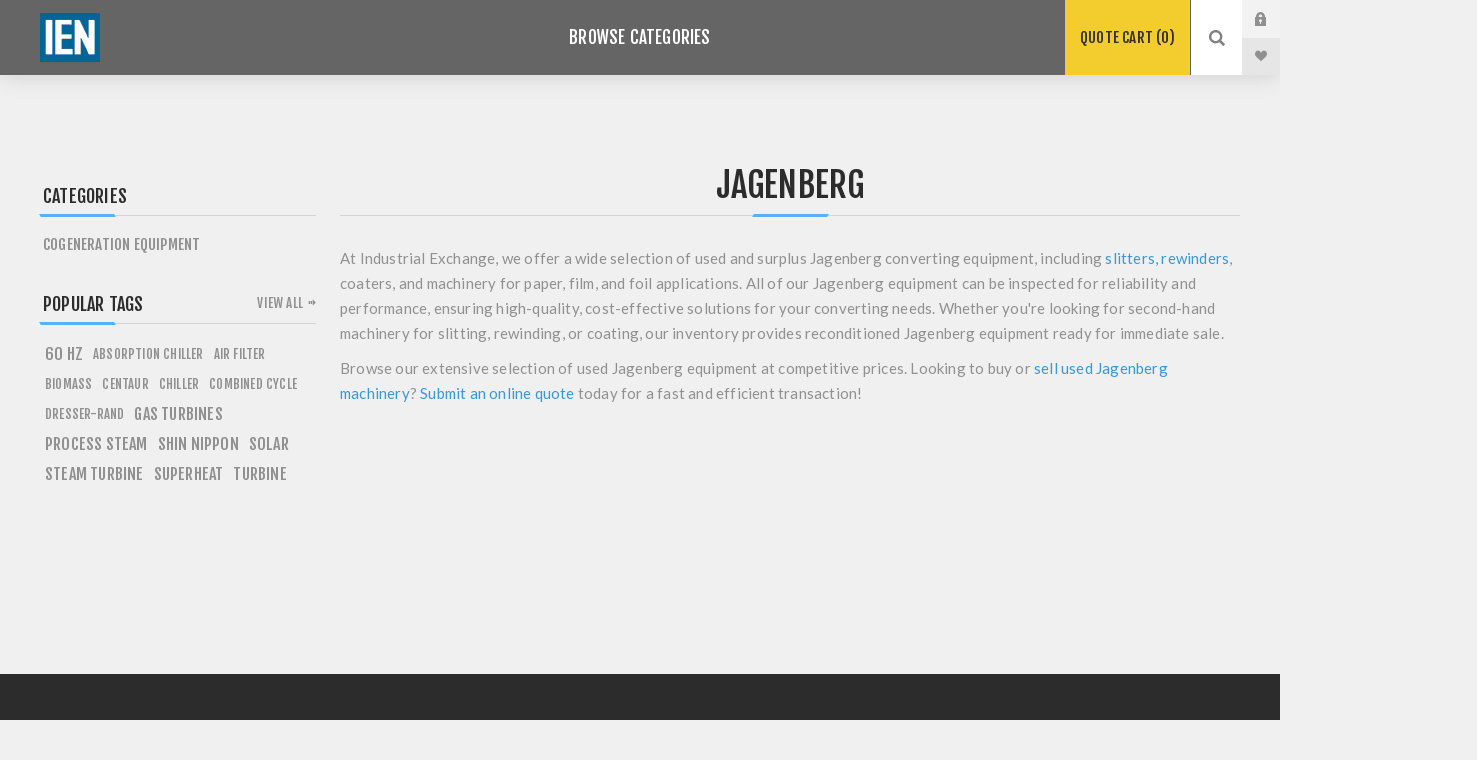

--- FILE ---
content_type: text/html; charset=utf-8
request_url: https://www.cogenplant.com/jagenberg-equipment-used
body_size: 6669
content:
<!DOCTYPE html><html lang=en dir=ltr class=html-manufacturer-page><head><title>Used Jagenberg Slitters &amp; Converting Equipment For Sale . Cogen Plant</title><meta charset=UTF-8><meta name=description content="Buy &amp; sell used and surplus Jagenberg slitters, rewinders, coaters, and converting machinery for paper, film, and foil.  Quality unused and reconditioned industrial equipment for sale at Industrial Exchange.
"><meta name=keywords content=Used,Surplus,Jagenberg,Converting,Slitting,Rewinder,Coating,Machinery,Equipment><meta name=generator content=nopCommerce><meta name=viewport content="width=device-width, initial-scale=1.0, minimum-scale=1.0, maximum-scale=2.0"><link rel=preload as=font href=/Themes/Venture/Content/fonts/venture-font.woff crossorigin><link href="https://fonts.googleapis.com/css?family=Fjalla+One&amp;subset=latin-ext&amp;display=swap" rel=stylesheet><link href="https://fonts.googleapis.com/css?family=Lato&amp;subset=latin-ext&amp;display=swap" rel=stylesheet><script>if(window.location.search.includes("returnUrl=")||window.location.search.includes("returnurl=")){var metaRobots=document.createElement("meta");metaRobots.name="robots";metaRobots.content="noindex, nofollow";document.head.appendChild(metaRobots)}</script><link rel=stylesheet href="/css/Manufacturer.Head.styles.css?v=u6Po2wDwY7yJOJrceJiFG3ZpuQ8"><link rel=stylesheet href="/Plugins/Misc.QuoteCart/Contents/styles/styles.css?v=5jtads_P_tyRQOo8jZNhv4t0MEg"><style>.filtersGroupPanel li.disabled{display:none}.quick-view-button{visibility:hidden}.store-search-box{transition:z-index .3s .3s}.search-overlay-open .store-search-box{z-index:3;transition:z-index 0s 0s}.item-box .product-item .details{padding-bottom:60px}.quote-add{display:inline-block;gap:4px;position:static;bottom:0}button.quote-add-btn:hover{background:#59b0fa}.quote-qty{display:none}.item-box .product-item .quote-add .quote-add-btn{visibility:visible;display:inline-block;font-size:13px;background:#676767;margin:0}.item-box .product-item .quote-add .quote-add-btn{height:50px}.add-info .quote-add-btn{height:50px !important}.item-box .product-item .quote-add .qty-control button{height:50%;width:auto;border:none;margin:0}.header-lower #quotecartlink{position:absolute;right:90px;width:125px;height:100%;list-style-type:none;z-index:0}.header-lower #quotecartlink a{width:125px;height:100%;background:#f3cc2e;color:#323232;list-style-type:none;display:block;display:block;padding:25px 10px;text-align:center;line-height:26px;z-index:0}.responsive-nav-wrapper #quotecartlink{display:inline-block;font-size:10px;float:right;padding:18px 10px}@media(max-width:1200px){.qcart-wrapper .cart .quantity{width:100%}}@media(max-width:599px){.quote-add{width:calc(100% - 40px);bottom:5px}.item-box .product-item .quote-add .quote-add-btn{padding:5px;font-size:12px}}@media(max-width:480px){.responsive-nav-wrapper .mobile-logo{width:92px}.responsive-nav-wrapper>div>span,.responsive-nav-wrapper>div>a{width:42px}.quote-add{width:calc(100% - 20px);left:10px}}.qcart-wrapper .form-fields{padding:15px}.my-request a::before{content:"a"}</style><script>var wto=wto||[];wto.push(["setWTID","wt-8a7fec6b-db94-456d-90e0-c6ba6ba69c64"]);wto.push(["webTraxs"]),function(){var n=document.createElement("script"),t;n.src=document.location.protocol+"//www.webtraxs.com/wt.php";n.type="text/javascript";n.async=!0;t=document.getElementsByTagName("script")[0];t.parentNode.insertBefore(n,t)}()</script><noscript><img src="https://www.webtraxs.com/webtraxs.php?id=wt-8a7fec6b-db94-456d-90e0-c6ba6ba69c64&amp;st=img" alt=""></noscript><script>(function(n,t,i,r,u){n[r]=n[r]||[];n[r].push({"gtm.start":(new Date).getTime(),event:"gtm.js"});var e=t.getElementsByTagName(i)[0],f=t.createElement(i),o=r!="dataLayer"?"&l="+r:"";f.async=!0;f.src="https://www.googletagmanager.com/gtm.js?id="+u+o;e.parentNode.insertBefore(f,e)})(window,document,"script","dataLayer","GTM-TQ6878DX")</script><script async src="https://www.googletagmanager.com/gtag/js?id=G-HJW75LWW1Y"></script><script>function gtag(){dataLayer.push(arguments)}window.dataLayer=window.dataLayer||[];gtag("js",new Date);gtag("config","G-HJW75LWW1Y")</script><link rel="shortcut icon" href=/icons/icons_6/favicon.ico><body class="manufacturer-page-body dark-theme"><input name=__RequestVerificationToken type=hidden value=CfDJ8JraTnctWRpDuabv0aiFEVpaaOqfpckErSdnTOveVdYdlx0o6ry4vxhCPd90Duw8ENDukzEZXclcQgG3VmAb-Qf8bxxuJ_t71GJJPPtFHkxwWRaU_bz0O__sy196Fe3Wm9KRO6Jdt_q5zK6VCRKnoEs><div class=page-loader><div class=loader></div></div><noscript><iframe src="https://www.googletagmanager.com/ns.html?id=GTM-TQ6878DX" height=0 width=0 style=display:none;visibility:hidden></iframe></noscript><div class=ajax-loading-block-window style=display:none></div><div id=dialog-notifications-success title=Notification style=display:none></div><div id=dialog-notifications-error title=Error style=display:none></div><div id=dialog-notifications-warning title=Warning style=display:none></div><div id=bar-notification class=bar-notification-container data-close=Close></div><!--[if lte IE 8]><div style=clear:both;height:59px;text-align:center;position:relative><a href=http://www.microsoft.com/windows/internet-explorer/default.aspx target=_blank> <img src=/Themes/Venture/Content/img/ie_warning.jpg height=42 width=820 alt="You are using an outdated browser. For a faster, safer browsing experience, upgrade for free today."> </a></div><![endif]--><div class=master-wrapper-page><div class=header><div class=header-upper><div class=header-selectors-wrapper></div></div><div class=header-lower><div class=header-left><div class=header-logo><a href="/" class=logo> <img alt="Cogen Plant" src=/images/thumbs/0000366_logo.IEC.png></a></div></div><div class=header-center><div class="header-menu dark-layout"><div class=close-menu><div class=mobile-logo><a href="/" class=logo> <img alt="Cogen Plant" src=/images/thumbs/0000366_logo.IEC.png></a></div><span>Close</span></div><ul class=mega-menu data-isrtlenabled=false data-enableclickfordropdown=true><li class="has-sublist with-dropdown-in-grid"><span class="with-subcategories single-item-categories labelfornextplusbutton">Browse Categories</span><div class="dropdown categories fullWidth boxes-4"><div class=row-wrapper><div class=row><div class=box><div class=picture-title-wrap><div class=title><a href=/surplus-cogeneration-equipment title="Cogeneration Equipment"><span>Cogeneration Equipment</span></a></div><div class=picture><a href=/surplus-cogeneration-equipment title="Show products in category Cogeneration Equipment"> <img class=lazy alt="Picture for category Cogeneration Equipment" src="[data-uri]" data-original=/images/thumbs/0000112_cogeneration-equipment_290.jpeg> </a></div></div><ul class=subcategories><li class=subcategory-item><a href=/surplus-used-gas-turbines title="Turbine Generators"><span>Turbine Generators</span></a><li class=subcategory-item><a href=/generator-sets-diesel-or-natural-gas title="Reciprocating Gen Sets"><span>Reciprocating Gen Sets</span></a><li class=subcategory-item><a href=/surplus-used-alternators-generators title=Alternators><span>Alternators</span></a><li class=subcategory-item><a href=/heat-recovery-hrsg-boilers title="Heat Recovery (HRSG)"><span>Heat Recovery (HRSG)</span></a><li class=subcategory-item><a href=/complete-cogeneration-chp-plants title="Cogeneration Plants"><span>Cogeneration Plants</span></a><li class=subcategory-item><a href=/surplus-used-steam-turbines title="Steam Turbines"><span>Steam Turbines</span></a><li class=subcategory-item><a href=/turbine-parts-for-sale title="Spare Parts"><span>Spare Parts</span></a></ul></div><div class=empty-box></div><div class=empty-box></div><div class=empty-box></div></div></div></div></ul><div class=menu-title><span>Menu</span></div><ul class=mega-menu-responsive><li class=has-sublist><span class="with-subcategories single-item-categories labelfornextplusbutton">Browse Categories</span><div class=plus-button></div><div class=sublist-wrap><ul class=sublist><li class=back-button><span>Back</span><li class=has-sublist><a href=/surplus-cogeneration-equipment title="Cogeneration Equipment" class=with-subcategories><span>Cogeneration Equipment</span></a><div class=plus-button></div><div class=sublist-wrap><ul class=sublist><li class=back-button><span>Back</span><li><a class=lastLevelCategory href=/surplus-used-gas-turbines title="Turbine Generators"><span>Turbine Generators</span></a><li><a class=lastLevelCategory href=/generator-sets-diesel-or-natural-gas title="Reciprocating Gen Sets"><span>Reciprocating Gen Sets</span></a><li><a class=lastLevelCategory href=/surplus-used-alternators-generators title=Alternators><span>Alternators</span></a><li><a class=lastLevelCategory href=/heat-recovery-hrsg-boilers title="Heat Recovery (HRSG)"><span>Heat Recovery (HRSG)</span></a><li><a class=lastLevelCategory href=/complete-cogeneration-chp-plants title="Cogeneration Plants"><span>Cogeneration Plants</span></a><li><a class=lastLevelCategory href=/surplus-used-steam-turbines title="Steam Turbines"><span>Steam Turbines</span></a><li><a class=lastLevelCategory href=/turbine-parts-for-sale title="Spare Parts"><span>Spare Parts</span></a></ul></div></ul></div></ul><div class=mobile-menu-items><div class=header-links><div class=header-links-box><div class="header-links-box-top not-authenticated"><div class="header-link-wrapper login"><a href="/login?returnUrl=%2Fjagenberg-equipment-used" title="Log in" class=ico-login>Log in</a></div><div class="header-link-wrapper register"><a href="/register?returnUrl=%2Fjagenberg-equipment-used" title=Register class=ico-register>Register</a></div></div><div class=header-links-box-bottom><div class=header-link-wrapper><a href=/wishlist title=Wishlist class=ico-wishlist> <span class=wishlist-label>Wishlist</span> <span class=wishlist-qty>(0)</span> </a></div></div><li id=quotecartlink><a href=/quotecart class=ico-quotecart> <span class=cart-label>Quote cart</span> <span class=qcartqty>(0)</span> </a></li></div></div></div></div></div><div class="header-right shopping-cart-disabled"><div class="search-box store-search-box"><form method=get id=small-search-box-form action=/search><input type=search class=search-box-text id=small-searchterms autocomplete=off name=q placeholder="Search store" aria-label="Search store">  <select class=search-box-select id=instant-search-categories><option value=0>All<option value=37>Cogeneration Equipment</select> <input type=hidden class=instantSearchResourceElement data-highlightfirstfoundelement=true data-minkeywordlength=3 data-defaultproductsortoption=1020 data-instantsearchurl=/instantSearchFor data-searchpageurl=/search data-searchinproductdescriptions=true data-numberofvisibleproducts=10 data-noresultsresourcetext=" No data found."> <button type=submit class="button-1 search-box-button">Search</button></form><div class=search-opener>Search</div></div><div class=header-links><div class=header-links-box><div class="header-links-box-top not-authenticated"><div class="header-link-wrapper login"><a href="/login?returnUrl=%2Fjagenberg-equipment-used" title="Log in" class=ico-login>Log in</a></div><div class="header-link-wrapper register"><a href="/register?returnUrl=%2Fjagenberg-equipment-used" title=Register class=ico-register>Register</a></div></div><div class=header-links-box-bottom><div class=header-link-wrapper><a href=/wishlist title=Wishlist class=ico-wishlist> <span class=wishlist-label>Wishlist</span> <span class=wishlist-qty>(0)</span> </a></div></div><li id=quotecartlink><a href=/quotecart class=ico-quotecart> <span class=cart-label>Quote cart</span> <span class=qcartqty>(0)</span> </a></li></div></div></div></div></div><div class=overlayOffCanvas></div><div class=responsive-nav-wrapper-parent><div class=responsive-nav-wrapper><div class=menu-title><span>Menu</span></div><div class=mobile-logo><a href="/" class=logo> <img alt="Cogen Plant" src=/images/thumbs/0000366_logo.IEC.png></a></div><div class=search-wrap><span>Search</span></div></div></div><div class=master-wrapper-content><div class=quickViewData data-productselector=.product-item data-productselectorchild=.picture data-retrievequickviewurl=/quickviewdata data-quickviewbuttontext="Quick View" data-quickviewbuttontitle="Quick View" data-isquickviewpopupdraggable=True data-enablequickviewpopupoverlay=True data-accordionpanelsheightstyle=content data-getquickviewbuttonroute=/getquickviewbutton></div><div id=product-ribbon-info data-productid=0 data-productboxselector=".product-item, .item-holder" data-productboxpicturecontainerselector=".picture, .item-picture" data-productpagepicturesparentcontainerselector=.product-essential data-productpagebugpicturecontainerselector=.picture data-retrieveproductribbonsurl=/RetrieveProductRibbons></div><div class=master-column-wrapper><div class="center-2 items-3"><div class="page manufacturer-page"><div class=page-title><h1>Jagenberg</h1></div><div class=page-body><div class=manufacturer-description><p>At Industrial Exchange, we offer a wide selection of used and surplus Jagenberg converting equipment, including <span style=color:#3598db><a style=color:#3598db href=https://www.industrialexchange.com/used-slitter-rewinder>slitters, rewinders</a></span>, coaters, and machinery for paper, film, and foil applications. All of our Jagenberg equipment can be inspected for reliability and performance, ensuring high-quality, cost-effective solutions for your converting needs. Whether you're looking for second-hand machinery for slitting, rewinding, or coating, our inventory provides reconditioned Jagenberg equipment ready for immediate sale.<p>Browse our extensive selection of used Jagenberg equipment at competitive prices. Looking to buy or <span style=color:#3598db><a style=color:#3598db href=https://www.industrialexchange.com/sell-your-equipment>sell used Jagenberg machinery</a></span>? <span style=color:#3598db><a style=color:#3598db href=https://www.industrialexchange.com/contactus>Submit an online quote</a></span> today for a fast and efficient transaction!</div><div class=products-container><div class=ajax-products-busy></div><div class=products-wrapper></div></div></div></div></div><div class=side-2><div class=blocks-wrapper><div class="block block-category-navigation"><div class=title><strong>Categories</strong></div><div class=listbox><ul class=list><li class=inactive><a href=/surplus-cogeneration-equipment class=width-sublist> Cogeneration Equipment </a></ul></div></div><div class="block block-popular-tags"><div class=title><strong>Popular tags</strong></div><div class=listbox><div class=tags><ul><li><a href=/60-hz style=font-size:100%>60 hz</a><li><a href=/absorption-chiller style=font-size:80%>absorption chiller</a><li><a href=/air-filter style=font-size:80%>air filter</a><li><a href=/biomass style=font-size:80%>biomass</a><li><a href=/centaur style=font-size:80%>centaur</a><li><a href=/chiller style=font-size:80%>chiller</a><li><a href=/combined-cycle style=font-size:80%>combined cycle</a><li><a href=/dresser-rand style=font-size:80%>dresser-rand</a><li><a href=/gas-turbines style=font-size:100%>gas turbines</a><li><a href=/process-steam style=font-size:100%>process steam</a><li><a href=/shin-nippon style=font-size:100%>shin nippon</a><li><a href=/solar style=font-size:100%>solar</a><li><a href=/steam-turbine style=font-size:100%>steam turbine</a><li><a href=/superheat style=font-size:100%>superheat</a><li><a href=/turbine style=font-size:100%>turbine</a></ul></div><div class=view-all><a href=/producttag/all>View all</a></div></div></div></div></div></div></div><div class=footer><div class=footer-upper><div class="footer-block find-us"><div class=title><strong>Find Us</strong></div><ul class="list footer-collapse"><li class=address><span>Richmond, Virginia</span><li class=e-mail><span>sales@industrialexchange.com</span><li class=mobile-phone><span>(804)608-0141</span><li class=phone><span>(804)608-0141</span></ul></div><div class="footer-block information"><div class=title><strong>Information</strong></div><ul class="list footer-collapse"><li><a href=/contactus>Contact us</a><li><a href=/industry-specific-sites>Industry Specific Sites</a><li><a href=/conditions-of-use>Conditions of Use</a><li><a href=/about-us>About us</a></ul></div><div class="footer-block my-account"><div class=title><strong>My Account</strong></div><ul class="list footer-collapse"><li><a href=/order/history>Orders</a><li><a href=/customer/addresses>Addresses</a><li><a href=/recentlyviewedproducts>Recently viewed products</a><li><a href=/vendor/apply>Apply for vendor account</a></ul></div></div><div class=footer-middle><ul class=social-sharing></ul></div><div class=footer-lower><div class=footer-disclaimer>Copyright &copy; 2026 Cogen Plant. All rights reserved.</div></div></div></div><div class=scroll-back-button id=goToTop></div><script src="/js/Manufacturer.Footer.scripts.js?v=esD5OPH-nMTFrY5qBjH7ndrnek0"></script><script>function addPagerHandlers(){$("[data-page]").on("click",function(n){return n.preventDefault(),CatalogProducts.getProducts($(this).data("page")),!1})}$(document).ready(function(){CatalogProducts.init({ajax:!0,browserPath:"/jagenberg-equipment-used",fetchUrl:"/manufacturer/products?manufacturerId=48"});addPagerHandlers();$(CatalogProducts).on("loaded",function(){addPagerHandlers()})})</script><script>var QuoteCart={incrementQty:function(n){const t=n.parentElement.parentElement.firstChild;t.value<t.max&&t.value++},decrementQty:function(n){const t=n.parentElement.parentElement.firstChild;t.value>t.min&&t.value--},addToQuoteCart:function(n,t=1){$.ajax({type:"GET",url:"/addquote",data:{productId:n,quantity:t},success:function(n){console.log(n);$(".qcartqty").html(`(${n.itemTotal})`);displayBarNotification(`The product has been added to your <a href="/quotecart">quote cart</a>`,"success",3500)},error:function(){displayBarNotification(`Failed to add to quote cart`,"error",3500)}})}}</script><script id=instantSearchItemTemplate type=text/x-kendo-template>
    <div class="instant-search-item" data-url="${ data.CustomProperties.Url }">
        <a class="iOS-temp" href="${ data.CustomProperties.Url }">
            <div class="img-block">
                <img src="${ data.DefaultPictureModel.ImageUrl }" alt="${ data.Name }" title="${ data.Name }" style="border: none">
            </div>
            <div class="detail">
                <div class="title">${ data.Name }</div>
                    <div class="sku"># var sku = ""; if (data.CustomProperties.Sku != null) { sku = "SKU: " + data.CustomProperties.Sku } # #= sku #</div>
                <div class="price"># var price = ""; if (data.ProductPrice.Price) { price = data.ProductPrice.Price } # #= price #</div>           
            </div>
        </a>
    </div>
</script><script>$("#small-search-box-form").on("submit",function(n){$("#small-searchterms").val()==""&&(alert("Please enter some search keyword"),$("#small-searchterms").focus(),n.preventDefault())})</script><script>var localized_data={AjaxCartFailure:"Failed to add the product. Please refresh the page and try one more time."};AjaxCart.init(!1,".cart-qty",".wishlist-qty","#flyout-cart",localized_data)</script>

--- FILE ---
content_type: text/css; charset=UTF-8
request_url: https://www.cogenplant.com/Plugins/Misc.QuoteCart/Contents/styles/styles.css?v=5jtads_P_tyRQOo8jZNhv4t0MEg
body_size: 1178
content:
.quote-add{margin-top:2px}.quote-add-btn{background-color:#4ab2f1;text-transform:uppercase;color:#fff;display:inline-block;border:0}.add-info .quote-add-btn{width:100%;padding:0 24px}.overview .quote-add-btn{padding:15px 24px}.quote-add-btn:hover{background-color:#248ece}textarea{min-height:80px;width:100%}.card{box-shadow:0 0 2px 0;padding:10px;margin-bottom:8px;border-radius:1px;width:60%;margin-left:2px}.card-left{align-self:flex-start}.card-right{align-self:flex-end}.messages{overflow-y:scroll;padding:18px;max-height:450px;margin-top:4%;position:relative;display:flex;flex-direction:column}.customer-response{display:flex;flex-direction:column;min-height:149px;width:100%;position:sticky;bottom:-18px;height:300px;background:#fff}#sendResponse{align-self:flex-end;width:100px}.message-send-button{float:left;min-width:86px;height:36px;border:none;background-color:#4ab2f1;padding:0 15px;text-align:center;color:#fff;text-transform:uppercase;margin-inline:41%;margin-top:4px}.mb-2{margin-bottom:2px}.quote-title{margin-top:2%;margin-bottom:1%}.conversation-start{margin-bottom:1%}.quote-add{display:flex;gap:4px}.quote-add>.quote-qty{width:64px;text-align:center;border:1px solid #ccc}.quote-qty>input::-webkit-inner-spin-button,.quote-add>input::-webkit-outer-spin-button{display:none}.quote-qty>input{border:none;width:45px;text-align:center;-moz-appearance:textfield}.quote-qty>input:focus{outline:none}.quote-qty{display:flex}.qty-control{display:flex;width:20px;flex-direction:column}.qty-control button{font-size:10px;height:50%;border:none;border-left:1px solid #ccc}.add-info .quote-add-btn{padding:0}.qrequest-item{border:2px solid #eee;margin-bottom:5px !important;border-radius:4px;background-color:#fff}.qrequest-item .title{display:flex;font-size:12px;border-bottom:2px solid #eee;margin:0;padding:8px 0}.qrequest-item .title>div:nth-child(2){flex-grow:1}.qrequest-item .title>div>div:first-child{color:#999;text-transform:uppercase}.qrequest-info{display:flex;padding:15px 20px}.qrequest-info .qrequest-products{flex-grow:1;text-align:left}.qrequest-item .title>div>div{padding:4px 20px}.button-3{background-color:#166ef1;padding:7px 20px;border-radius:4px;color:#fff;border:none;display:flex;gap:5px}.button-3 svg,.button-3 svg path{fill:currentColor;stroke:currentColor}.button-3 svg{width:16px}.button-3:focus{outline:none}.button-3:hover{background-color:#0c59cc}.formbuilder-checkbox{display:flex;margin-left:8px}.formbuilder-checkbox>*{order:0}.formbuilder-checkbox>label.error{order:100;margin-left:5px}.formbuilder-radio{display:flex;margin-left:8px}.formbuilder-radio>*{order:0}.formbuilder-radio>label.error{order:100;margin-left:5px}.qty-handler-btn{border:0 !important;font-size:larger !important}.quote-add-venture{position:static !important}.quote-add-v{display:flex;gap:4px;position:absolute;bottom:0;left:20px;width:100%}.overview-buttons{row-gap:10px;flex-wrap:wrap !important}.overview .add-to-cart-button,.variant-overview .add-to-cart-button{width:auto}button.plus,button.minus{border:0}.add-to-cart-qty-wrapper .qty-input{height:50px;border:none;padding-left:22%;vertical-align:middle;font-size:15px;color:#909090;font-family:'Lato',sans-serif;background:#f0f0f0}